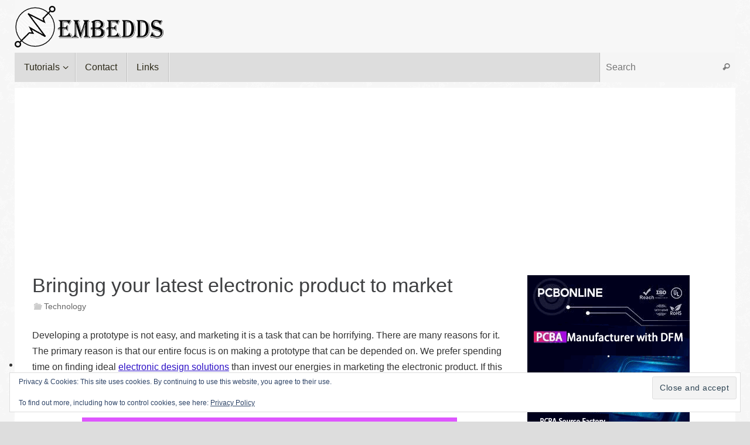

--- FILE ---
content_type: text/html; charset=UTF-8
request_url: https://embedds.com/bringing-your-latest-electronic-product-to-market/
body_size: 20352
content:
<!DOCTYPE html>
<html lang="en-US">
<head>
<meta name="viewport" content="width=device-width, user-scalable=no, initial-scale=1.0, minimum-scale=1.0, maximum-scale=1.0">
<meta http-equiv="Content-Type" content="text/html; charset=UTF-8" />
<link rel="profile" href="http://gmpg.org/xfn/11" />
<link rel="pingback" href="https://embedds.com/xmlrpc.php" />
<style type='text/css'>Default CSS Comment</style><meta name='robots' content='index, follow, max-image-preview:large, max-snippet:-1, max-video-preview:-1' />

	<!-- This site is optimized with the Yoast SEO plugin v26.6 - https://yoast.com/wordpress/plugins/seo/ -->
	<title>Bringing your latest electronic product to market - Embedds</title>
	<link rel="canonical" href="https://embedds.com/bringing-your-latest-electronic-product-to-market/" />
	<meta property="og:locale" content="en_US" />
	<meta property="og:type" content="article" />
	<meta property="og:title" content="Bringing your latest electronic product to market - Embedds" />
	<meta property="og:description" content="Developing a prototype is not easy, and marketing it is a task that can be horrifying. There are many reasons for it. The primary reason is that our entire focus is on making a prototype that can be depended on. We prefer spending time on finding ideal electronic design solutions than invest our energies in marketing the electronic product. If this has been on your mind in the past, it is time to make some modifications in your approach and look for ways in which you can market your electronic product. Here are some tips that should help you in achieving the objective. 4.    Look at the profitability: Once you are sure about the prototype, you will need to get rid of modules and upgrade to a fully custom-circuit. This will help in reducing your per-unit cost and increase your profit margins. Taking your electronic prototype overseas might even strike your mind, but when it does, ensure you have worked on the sales volume. If the sales volume isn’t high enough, you’ll be unable to justify the upfront costs. With... Continue reading" />
	<meta property="og:url" content="https://embedds.com/bringing-your-latest-electronic-product-to-market/" />
	<meta property="og:site_name" content="Embedds" />
	<meta property="article:publisher" content="https://www.facebook.com/embedds" />
	<meta property="article:published_time" content="2018-03-09T08:41:30+00:00" />
	<meta property="article:modified_time" content="2023-02-14T08:42:08+00:00" />
	<meta property="og:image" content="https://embedds.com/wp-content/uploads/2018/03/oscilloscope.png" />
	<meta property="og:image:width" content="640" />
	<meta property="og:image:height" content="454" />
	<meta property="og:image:type" content="image/png" />
	<meta name="author" content="admin" />
	<meta name="twitter:card" content="summary_large_image" />
	<meta name="twitter:creator" content="@embedds" />
	<meta name="twitter:site" content="@embedds" />
	<meta name="twitter:label1" content="Written by" />
	<meta name="twitter:data1" content="admin" />
	<meta name="twitter:label2" content="Est. reading time" />
	<meta name="twitter:data2" content="2 minutes" />
	<script type="application/ld+json" class="yoast-schema-graph">{"@context":"https://schema.org","@graph":[{"@type":"Article","@id":"https://embedds.com/bringing-your-latest-electronic-product-to-market/#article","isPartOf":{"@id":"https://embedds.com/bringing-your-latest-electronic-product-to-market/"},"author":{"name":"admin","@id":"https://embedds.com/#/schema/person/45b8748137fc2f967e83e79f169ea0df"},"headline":"Bringing your latest electronic product to market","datePublished":"2018-03-09T08:41:30+00:00","dateModified":"2023-02-14T08:42:08+00:00","mainEntityOfPage":{"@id":"https://embedds.com/bringing-your-latest-electronic-product-to-market/"},"wordCount":406,"commentCount":1,"publisher":{"@id":"https://embedds.com/#organization"},"image":{"@id":"https://embedds.com/bringing-your-latest-electronic-product-to-market/#primaryimage"},"thumbnailUrl":"https://embedds.com/wp-content/uploads/2018/03/oscilloscope.png","keywords":["electronic design"],"articleSection":["Technology"],"inLanguage":"en-US","potentialAction":[{"@type":"CommentAction","name":"Comment","target":["https://embedds.com/bringing-your-latest-electronic-product-to-market/#respond"]}]},{"@type":"WebPage","@id":"https://embedds.com/bringing-your-latest-electronic-product-to-market/","url":"https://embedds.com/bringing-your-latest-electronic-product-to-market/","name":"Bringing your latest electronic product to market - Embedds","isPartOf":{"@id":"https://embedds.com/#website"},"primaryImageOfPage":{"@id":"https://embedds.com/bringing-your-latest-electronic-product-to-market/#primaryimage"},"image":{"@id":"https://embedds.com/bringing-your-latest-electronic-product-to-market/#primaryimage"},"thumbnailUrl":"https://embedds.com/wp-content/uploads/2018/03/oscilloscope.png","datePublished":"2018-03-09T08:41:30+00:00","dateModified":"2023-02-14T08:42:08+00:00","inLanguage":"en-US","potentialAction":[{"@type":"ReadAction","target":["https://embedds.com/bringing-your-latest-electronic-product-to-market/"]}]},{"@type":"ImageObject","inLanguage":"en-US","@id":"https://embedds.com/bringing-your-latest-electronic-product-to-market/#primaryimage","url":"https://embedds.com/wp-content/uploads/2018/03/oscilloscope.png","contentUrl":"https://embedds.com/wp-content/uploads/2018/03/oscilloscope.png","width":640,"height":454},{"@type":"WebSite","@id":"https://embedds.com/#website","url":"https://embedds.com/","name":"Embedds","description":"Embedded projects from around the web","publisher":{"@id":"https://embedds.com/#organization"},"potentialAction":[{"@type":"SearchAction","target":{"@type":"EntryPoint","urlTemplate":"https://embedds.com/?s={search_term_string}"},"query-input":{"@type":"PropertyValueSpecification","valueRequired":true,"valueName":"search_term_string"}}],"inLanguage":"en-US"},{"@type":"Organization","@id":"https://embedds.com/#organization","name":"Embedds","url":"https://embedds.com/","logo":{"@type":"ImageObject","inLanguage":"en-US","@id":"https://embedds.com/#/schema/logo/image/","url":"https://i2.wp.com/embedds.com/wp-content/uploads/2019/02/logo.png?fit=254%2C71&ssl=1","contentUrl":"https://i2.wp.com/embedds.com/wp-content/uploads/2019/02/logo.png?fit=254%2C71&ssl=1","width":254,"height":71,"caption":"Embedds"},"image":{"@id":"https://embedds.com/#/schema/logo/image/"},"sameAs":["https://www.facebook.com/embedds","https://x.com/embedds"]},{"@type":"Person","@id":"https://embedds.com/#/schema/person/45b8748137fc2f967e83e79f169ea0df","name":"admin","sameAs":["https://embedds.com"],"url":"https://embedds.com/author/admin/"}]}</script>
	<!-- / Yoast SEO plugin. -->


<link rel='dns-prefetch' href='//v0.wordpress.com' />
<link rel="alternate" type="application/rss+xml" title="Embedds &raquo; Feed" href="https://embedds.com/feed/" />
<link rel="alternate" type="application/rss+xml" title="Embedds &raquo; Comments Feed" href="https://embedds.com/comments/feed/" />
<link rel="alternate" type="application/rss+xml" title="Embedds &raquo; Bringing your latest electronic product to market Comments Feed" href="https://embedds.com/bringing-your-latest-electronic-product-to-market/feed/" />
<link rel="alternate" title="oEmbed (JSON)" type="application/json+oembed" href="https://embedds.com/wp-json/oembed/1.0/embed?url=https%3A%2F%2Fembedds.com%2Fbringing-your-latest-electronic-product-to-market%2F" />
<link rel="alternate" title="oEmbed (XML)" type="text/xml+oembed" href="https://embedds.com/wp-json/oembed/1.0/embed?url=https%3A%2F%2Fembedds.com%2Fbringing-your-latest-electronic-product-to-market%2F&#038;format=xml" />
<style id='wp-img-auto-sizes-contain-inline-css' type='text/css'>
img:is([sizes=auto i],[sizes^="auto," i]){contain-intrinsic-size:3000px 1500px}
/*# sourceURL=wp-img-auto-sizes-contain-inline-css */
</style>

<link rel='stylesheet' id='colorboxstyle-css' href='https://embedds.com/wp-content/plugins/link-library/colorbox/colorbox.css?ver=6.9' type='text/css' media='all' />
<link rel='stylesheet' id='srp-layout-stylesheet-css' href='https://embedds.com/wp-content/plugins/special-recent-posts/css/layout.css?ver=6.9' type='text/css' media='all' />
<style id='wp-emoji-styles-inline-css' type='text/css'>

	img.wp-smiley, img.emoji {
		display: inline !important;
		border: none !important;
		box-shadow: none !important;
		height: 1em !important;
		width: 1em !important;
		margin: 0 0.07em !important;
		vertical-align: -0.1em !important;
		background: none !important;
		padding: 0 !important;
	}
/*# sourceURL=wp-emoji-styles-inline-css */
</style>
<link rel='stylesheet' id='wp-block-library-css' href='https://embedds.com/wp-includes/css/dist/block-library/style.min.css?ver=6.9' type='text/css' media='all' />
<style id='wp-block-image-inline-css' type='text/css'>
.wp-block-image>a,.wp-block-image>figure>a{display:inline-block}.wp-block-image img{box-sizing:border-box;height:auto;max-width:100%;vertical-align:bottom}@media not (prefers-reduced-motion){.wp-block-image img.hide{visibility:hidden}.wp-block-image img.show{animation:show-content-image .4s}}.wp-block-image[style*=border-radius] img,.wp-block-image[style*=border-radius]>a{border-radius:inherit}.wp-block-image.has-custom-border img{box-sizing:border-box}.wp-block-image.aligncenter{text-align:center}.wp-block-image.alignfull>a,.wp-block-image.alignwide>a{width:100%}.wp-block-image.alignfull img,.wp-block-image.alignwide img{height:auto;width:100%}.wp-block-image .aligncenter,.wp-block-image .alignleft,.wp-block-image .alignright,.wp-block-image.aligncenter,.wp-block-image.alignleft,.wp-block-image.alignright{display:table}.wp-block-image .aligncenter>figcaption,.wp-block-image .alignleft>figcaption,.wp-block-image .alignright>figcaption,.wp-block-image.aligncenter>figcaption,.wp-block-image.alignleft>figcaption,.wp-block-image.alignright>figcaption{caption-side:bottom;display:table-caption}.wp-block-image .alignleft{float:left;margin:.5em 1em .5em 0}.wp-block-image .alignright{float:right;margin:.5em 0 .5em 1em}.wp-block-image .aligncenter{margin-left:auto;margin-right:auto}.wp-block-image :where(figcaption){margin-bottom:1em;margin-top:.5em}.wp-block-image.is-style-circle-mask img{border-radius:9999px}@supports ((-webkit-mask-image:none) or (mask-image:none)) or (-webkit-mask-image:none){.wp-block-image.is-style-circle-mask img{border-radius:0;-webkit-mask-image:url('data:image/svg+xml;utf8,<svg viewBox="0 0 100 100" xmlns="http://www.w3.org/2000/svg"><circle cx="50" cy="50" r="50"/></svg>');mask-image:url('data:image/svg+xml;utf8,<svg viewBox="0 0 100 100" xmlns="http://www.w3.org/2000/svg"><circle cx="50" cy="50" r="50"/></svg>');mask-mode:alpha;-webkit-mask-position:center;mask-position:center;-webkit-mask-repeat:no-repeat;mask-repeat:no-repeat;-webkit-mask-size:contain;mask-size:contain}}:root :where(.wp-block-image.is-style-rounded img,.wp-block-image .is-style-rounded img){border-radius:9999px}.wp-block-image figure{margin:0}.wp-lightbox-container{display:flex;flex-direction:column;position:relative}.wp-lightbox-container img{cursor:zoom-in}.wp-lightbox-container img:hover+button{opacity:1}.wp-lightbox-container button{align-items:center;backdrop-filter:blur(16px) saturate(180%);background-color:#5a5a5a40;border:none;border-radius:4px;cursor:zoom-in;display:flex;height:20px;justify-content:center;opacity:0;padding:0;position:absolute;right:16px;text-align:center;top:16px;width:20px;z-index:100}@media not (prefers-reduced-motion){.wp-lightbox-container button{transition:opacity .2s ease}}.wp-lightbox-container button:focus-visible{outline:3px auto #5a5a5a40;outline:3px auto -webkit-focus-ring-color;outline-offset:3px}.wp-lightbox-container button:hover{cursor:pointer;opacity:1}.wp-lightbox-container button:focus{opacity:1}.wp-lightbox-container button:focus,.wp-lightbox-container button:hover,.wp-lightbox-container button:not(:hover):not(:active):not(.has-background){background-color:#5a5a5a40;border:none}.wp-lightbox-overlay{box-sizing:border-box;cursor:zoom-out;height:100vh;left:0;overflow:hidden;position:fixed;top:0;visibility:hidden;width:100%;z-index:100000}.wp-lightbox-overlay .close-button{align-items:center;cursor:pointer;display:flex;justify-content:center;min-height:40px;min-width:40px;padding:0;position:absolute;right:calc(env(safe-area-inset-right) + 16px);top:calc(env(safe-area-inset-top) + 16px);z-index:5000000}.wp-lightbox-overlay .close-button:focus,.wp-lightbox-overlay .close-button:hover,.wp-lightbox-overlay .close-button:not(:hover):not(:active):not(.has-background){background:none;border:none}.wp-lightbox-overlay .lightbox-image-container{height:var(--wp--lightbox-container-height);left:50%;overflow:hidden;position:absolute;top:50%;transform:translate(-50%,-50%);transform-origin:top left;width:var(--wp--lightbox-container-width);z-index:9999999999}.wp-lightbox-overlay .wp-block-image{align-items:center;box-sizing:border-box;display:flex;height:100%;justify-content:center;margin:0;position:relative;transform-origin:0 0;width:100%;z-index:3000000}.wp-lightbox-overlay .wp-block-image img{height:var(--wp--lightbox-image-height);min-height:var(--wp--lightbox-image-height);min-width:var(--wp--lightbox-image-width);width:var(--wp--lightbox-image-width)}.wp-lightbox-overlay .wp-block-image figcaption{display:none}.wp-lightbox-overlay button{background:none;border:none}.wp-lightbox-overlay .scrim{background-color:#fff;height:100%;opacity:.9;position:absolute;width:100%;z-index:2000000}.wp-lightbox-overlay.active{visibility:visible}@media not (prefers-reduced-motion){.wp-lightbox-overlay.active{animation:turn-on-visibility .25s both}.wp-lightbox-overlay.active img{animation:turn-on-visibility .35s both}.wp-lightbox-overlay.show-closing-animation:not(.active){animation:turn-off-visibility .35s both}.wp-lightbox-overlay.show-closing-animation:not(.active) img{animation:turn-off-visibility .25s both}.wp-lightbox-overlay.zoom.active{animation:none;opacity:1;visibility:visible}.wp-lightbox-overlay.zoom.active .lightbox-image-container{animation:lightbox-zoom-in .4s}.wp-lightbox-overlay.zoom.active .lightbox-image-container img{animation:none}.wp-lightbox-overlay.zoom.active .scrim{animation:turn-on-visibility .4s forwards}.wp-lightbox-overlay.zoom.show-closing-animation:not(.active){animation:none}.wp-lightbox-overlay.zoom.show-closing-animation:not(.active) .lightbox-image-container{animation:lightbox-zoom-out .4s}.wp-lightbox-overlay.zoom.show-closing-animation:not(.active) .lightbox-image-container img{animation:none}.wp-lightbox-overlay.zoom.show-closing-animation:not(.active) .scrim{animation:turn-off-visibility .4s forwards}}@keyframes show-content-image{0%{visibility:hidden}99%{visibility:hidden}to{visibility:visible}}@keyframes turn-on-visibility{0%{opacity:0}to{opacity:1}}@keyframes turn-off-visibility{0%{opacity:1;visibility:visible}99%{opacity:0;visibility:visible}to{opacity:0;visibility:hidden}}@keyframes lightbox-zoom-in{0%{transform:translate(calc((-100vw + var(--wp--lightbox-scrollbar-width))/2 + var(--wp--lightbox-initial-left-position)),calc(-50vh + var(--wp--lightbox-initial-top-position))) scale(var(--wp--lightbox-scale))}to{transform:translate(-50%,-50%) scale(1)}}@keyframes lightbox-zoom-out{0%{transform:translate(-50%,-50%) scale(1);visibility:visible}99%{visibility:visible}to{transform:translate(calc((-100vw + var(--wp--lightbox-scrollbar-width))/2 + var(--wp--lightbox-initial-left-position)),calc(-50vh + var(--wp--lightbox-initial-top-position))) scale(var(--wp--lightbox-scale));visibility:hidden}}
/*# sourceURL=https://embedds.com/wp-includes/blocks/image/style.min.css */
</style>
<style id='wp-block-list-inline-css' type='text/css'>
ol,ul{box-sizing:border-box}:root :where(.wp-block-list.has-background){padding:1.25em 2.375em}
/*# sourceURL=https://embedds.com/wp-includes/blocks/list/style.min.css */
</style>
<style id='global-styles-inline-css' type='text/css'>
:root{--wp--preset--aspect-ratio--square: 1;--wp--preset--aspect-ratio--4-3: 4/3;--wp--preset--aspect-ratio--3-4: 3/4;--wp--preset--aspect-ratio--3-2: 3/2;--wp--preset--aspect-ratio--2-3: 2/3;--wp--preset--aspect-ratio--16-9: 16/9;--wp--preset--aspect-ratio--9-16: 9/16;--wp--preset--color--black: #000000;--wp--preset--color--cyan-bluish-gray: #abb8c3;--wp--preset--color--white: #ffffff;--wp--preset--color--pale-pink: #f78da7;--wp--preset--color--vivid-red: #cf2e2e;--wp--preset--color--luminous-vivid-orange: #ff6900;--wp--preset--color--luminous-vivid-amber: #fcb900;--wp--preset--color--light-green-cyan: #7bdcb5;--wp--preset--color--vivid-green-cyan: #00d084;--wp--preset--color--pale-cyan-blue: #8ed1fc;--wp--preset--color--vivid-cyan-blue: #0693e3;--wp--preset--color--vivid-purple: #9b51e0;--wp--preset--gradient--vivid-cyan-blue-to-vivid-purple: linear-gradient(135deg,rgb(6,147,227) 0%,rgb(155,81,224) 100%);--wp--preset--gradient--light-green-cyan-to-vivid-green-cyan: linear-gradient(135deg,rgb(122,220,180) 0%,rgb(0,208,130) 100%);--wp--preset--gradient--luminous-vivid-amber-to-luminous-vivid-orange: linear-gradient(135deg,rgb(252,185,0) 0%,rgb(255,105,0) 100%);--wp--preset--gradient--luminous-vivid-orange-to-vivid-red: linear-gradient(135deg,rgb(255,105,0) 0%,rgb(207,46,46) 100%);--wp--preset--gradient--very-light-gray-to-cyan-bluish-gray: linear-gradient(135deg,rgb(238,238,238) 0%,rgb(169,184,195) 100%);--wp--preset--gradient--cool-to-warm-spectrum: linear-gradient(135deg,rgb(74,234,220) 0%,rgb(151,120,209) 20%,rgb(207,42,186) 40%,rgb(238,44,130) 60%,rgb(251,105,98) 80%,rgb(254,248,76) 100%);--wp--preset--gradient--blush-light-purple: linear-gradient(135deg,rgb(255,206,236) 0%,rgb(152,150,240) 100%);--wp--preset--gradient--blush-bordeaux: linear-gradient(135deg,rgb(254,205,165) 0%,rgb(254,45,45) 50%,rgb(107,0,62) 100%);--wp--preset--gradient--luminous-dusk: linear-gradient(135deg,rgb(255,203,112) 0%,rgb(199,81,192) 50%,rgb(65,88,208) 100%);--wp--preset--gradient--pale-ocean: linear-gradient(135deg,rgb(255,245,203) 0%,rgb(182,227,212) 50%,rgb(51,167,181) 100%);--wp--preset--gradient--electric-grass: linear-gradient(135deg,rgb(202,248,128) 0%,rgb(113,206,126) 100%);--wp--preset--gradient--midnight: linear-gradient(135deg,rgb(2,3,129) 0%,rgb(40,116,252) 100%);--wp--preset--font-size--small: 13px;--wp--preset--font-size--medium: 20px;--wp--preset--font-size--large: 36px;--wp--preset--font-size--x-large: 42px;--wp--preset--spacing--20: 0.44rem;--wp--preset--spacing--30: 0.67rem;--wp--preset--spacing--40: 1rem;--wp--preset--spacing--50: 1.5rem;--wp--preset--spacing--60: 2.25rem;--wp--preset--spacing--70: 3.38rem;--wp--preset--spacing--80: 5.06rem;--wp--preset--shadow--natural: 6px 6px 9px rgba(0, 0, 0, 0.2);--wp--preset--shadow--deep: 12px 12px 50px rgba(0, 0, 0, 0.4);--wp--preset--shadow--sharp: 6px 6px 0px rgba(0, 0, 0, 0.2);--wp--preset--shadow--outlined: 6px 6px 0px -3px rgb(255, 255, 255), 6px 6px rgb(0, 0, 0);--wp--preset--shadow--crisp: 6px 6px 0px rgb(0, 0, 0);}:where(.is-layout-flex){gap: 0.5em;}:where(.is-layout-grid){gap: 0.5em;}body .is-layout-flex{display: flex;}.is-layout-flex{flex-wrap: wrap;align-items: center;}.is-layout-flex > :is(*, div){margin: 0;}body .is-layout-grid{display: grid;}.is-layout-grid > :is(*, div){margin: 0;}:where(.wp-block-columns.is-layout-flex){gap: 2em;}:where(.wp-block-columns.is-layout-grid){gap: 2em;}:where(.wp-block-post-template.is-layout-flex){gap: 1.25em;}:where(.wp-block-post-template.is-layout-grid){gap: 1.25em;}.has-black-color{color: var(--wp--preset--color--black) !important;}.has-cyan-bluish-gray-color{color: var(--wp--preset--color--cyan-bluish-gray) !important;}.has-white-color{color: var(--wp--preset--color--white) !important;}.has-pale-pink-color{color: var(--wp--preset--color--pale-pink) !important;}.has-vivid-red-color{color: var(--wp--preset--color--vivid-red) !important;}.has-luminous-vivid-orange-color{color: var(--wp--preset--color--luminous-vivid-orange) !important;}.has-luminous-vivid-amber-color{color: var(--wp--preset--color--luminous-vivid-amber) !important;}.has-light-green-cyan-color{color: var(--wp--preset--color--light-green-cyan) !important;}.has-vivid-green-cyan-color{color: var(--wp--preset--color--vivid-green-cyan) !important;}.has-pale-cyan-blue-color{color: var(--wp--preset--color--pale-cyan-blue) !important;}.has-vivid-cyan-blue-color{color: var(--wp--preset--color--vivid-cyan-blue) !important;}.has-vivid-purple-color{color: var(--wp--preset--color--vivid-purple) !important;}.has-black-background-color{background-color: var(--wp--preset--color--black) !important;}.has-cyan-bluish-gray-background-color{background-color: var(--wp--preset--color--cyan-bluish-gray) !important;}.has-white-background-color{background-color: var(--wp--preset--color--white) !important;}.has-pale-pink-background-color{background-color: var(--wp--preset--color--pale-pink) !important;}.has-vivid-red-background-color{background-color: var(--wp--preset--color--vivid-red) !important;}.has-luminous-vivid-orange-background-color{background-color: var(--wp--preset--color--luminous-vivid-orange) !important;}.has-luminous-vivid-amber-background-color{background-color: var(--wp--preset--color--luminous-vivid-amber) !important;}.has-light-green-cyan-background-color{background-color: var(--wp--preset--color--light-green-cyan) !important;}.has-vivid-green-cyan-background-color{background-color: var(--wp--preset--color--vivid-green-cyan) !important;}.has-pale-cyan-blue-background-color{background-color: var(--wp--preset--color--pale-cyan-blue) !important;}.has-vivid-cyan-blue-background-color{background-color: var(--wp--preset--color--vivid-cyan-blue) !important;}.has-vivid-purple-background-color{background-color: var(--wp--preset--color--vivid-purple) !important;}.has-black-border-color{border-color: var(--wp--preset--color--black) !important;}.has-cyan-bluish-gray-border-color{border-color: var(--wp--preset--color--cyan-bluish-gray) !important;}.has-white-border-color{border-color: var(--wp--preset--color--white) !important;}.has-pale-pink-border-color{border-color: var(--wp--preset--color--pale-pink) !important;}.has-vivid-red-border-color{border-color: var(--wp--preset--color--vivid-red) !important;}.has-luminous-vivid-orange-border-color{border-color: var(--wp--preset--color--luminous-vivid-orange) !important;}.has-luminous-vivid-amber-border-color{border-color: var(--wp--preset--color--luminous-vivid-amber) !important;}.has-light-green-cyan-border-color{border-color: var(--wp--preset--color--light-green-cyan) !important;}.has-vivid-green-cyan-border-color{border-color: var(--wp--preset--color--vivid-green-cyan) !important;}.has-pale-cyan-blue-border-color{border-color: var(--wp--preset--color--pale-cyan-blue) !important;}.has-vivid-cyan-blue-border-color{border-color: var(--wp--preset--color--vivid-cyan-blue) !important;}.has-vivid-purple-border-color{border-color: var(--wp--preset--color--vivid-purple) !important;}.has-vivid-cyan-blue-to-vivid-purple-gradient-background{background: var(--wp--preset--gradient--vivid-cyan-blue-to-vivid-purple) !important;}.has-light-green-cyan-to-vivid-green-cyan-gradient-background{background: var(--wp--preset--gradient--light-green-cyan-to-vivid-green-cyan) !important;}.has-luminous-vivid-amber-to-luminous-vivid-orange-gradient-background{background: var(--wp--preset--gradient--luminous-vivid-amber-to-luminous-vivid-orange) !important;}.has-luminous-vivid-orange-to-vivid-red-gradient-background{background: var(--wp--preset--gradient--luminous-vivid-orange-to-vivid-red) !important;}.has-very-light-gray-to-cyan-bluish-gray-gradient-background{background: var(--wp--preset--gradient--very-light-gray-to-cyan-bluish-gray) !important;}.has-cool-to-warm-spectrum-gradient-background{background: var(--wp--preset--gradient--cool-to-warm-spectrum) !important;}.has-blush-light-purple-gradient-background{background: var(--wp--preset--gradient--blush-light-purple) !important;}.has-blush-bordeaux-gradient-background{background: var(--wp--preset--gradient--blush-bordeaux) !important;}.has-luminous-dusk-gradient-background{background: var(--wp--preset--gradient--luminous-dusk) !important;}.has-pale-ocean-gradient-background{background: var(--wp--preset--gradient--pale-ocean) !important;}.has-electric-grass-gradient-background{background: var(--wp--preset--gradient--electric-grass) !important;}.has-midnight-gradient-background{background: var(--wp--preset--gradient--midnight) !important;}.has-small-font-size{font-size: var(--wp--preset--font-size--small) !important;}.has-medium-font-size{font-size: var(--wp--preset--font-size--medium) !important;}.has-large-font-size{font-size: var(--wp--preset--font-size--large) !important;}.has-x-large-font-size{font-size: var(--wp--preset--font-size--x-large) !important;}
/*# sourceURL=global-styles-inline-css */
</style>

<style id='classic-theme-styles-inline-css' type='text/css'>
/*! This file is auto-generated */
.wp-block-button__link{color:#fff;background-color:#32373c;border-radius:9999px;box-shadow:none;text-decoration:none;padding:calc(.667em + 2px) calc(1.333em + 2px);font-size:1.125em}.wp-block-file__button{background:#32373c;color:#fff;text-decoration:none}
/*# sourceURL=/wp-includes/css/classic-themes.min.css */
</style>
<link rel='stylesheet' id='cool-tag-cloud-css' href='https://embedds.com/wp-content/plugins/cool-tag-cloud/inc/cool-tag-cloud.css?ver=2.25' type='text/css' media='all' />
<link rel='stylesheet' id='thumbs_rating_styles-css' href='https://embedds.com/wp-content/plugins/link-library/upvote-downvote/css/style.css?ver=1.0.0' type='text/css' media='all' />
<link rel='stylesheet' id='tempera-fonts-css' href='https://embedds.com/wp-content/themes/tempera/fonts/fontfaces.css?ver=1.8.3' type='text/css' media='all' />
<link rel='stylesheet' id='tempera-style-css' href='https://embedds.com/wp-content/themes/tempera-child/style.css?ver=1.8.3' type='text/css' media='all' />
<style id='tempera-style-inline-css' type='text/css'>
#header, #main, #topbar-inner { max-width: 1230px; } #container.one-column { } #container.two-columns-right #secondary { width:330px; float:right; } #container.two-columns-right #content { width:calc(100% - 360px); float:left; } #container.two-columns-left #primary { width:330px; float:left; } #container.two-columns-left #content { width:calc(100% - 360px); float:right; } #container.three-columns-right .sidey { width:165px; float:left; } #container.three-columns-right #primary { margin-left:15px; margin-right:15px; } #container.three-columns-right #content { width: calc(100% - 360px); float:left;} #container.three-columns-left .sidey { width:165px; float:left; } #container.three-columns-left #secondary {margin-left:15px; margin-right:15px; } #container.three-columns-left #content { width: calc(100% - 360px); float:right; } #container.three-columns-sided .sidey { width:165px; float:left; } #container.three-columns-sided #secondary { float:right; } #container.three-columns-sided #content { width: calc(100% - 390px); float:right; margin: 0 195px 0 -1230px; } body { font-family: "Segoe UI", Arial, sans-serif; } #content h1.entry-title a, #content h2.entry-title a, #content h1.entry-title , #content h2.entry-title { font-family: inherit; } .widget-title, .widget-title a { font-family: inherit; } .entry-content h1, .entry-content h2, .entry-content h3, .entry-content h4, .entry-content h5, .entry-content h6, #comments #reply-title, .nivo-caption h2, #front-text1 h2, #front-text2 h2, .column-header-image, .column-header-noimage { font-family: inherit; } #site-title span a { font-family: inherit; } #access ul li a, #access ul li a span { font-family: inherit; } body { color: #333; background-color: #DDDDDD } a { color: #2c0fc6; } a:hover,.entry-meta span a:hover, .comments-link a:hover { color: #A19B88; } #header { background-color: #F7F7F7; } #site-title span a { color:#A19B88; } #site-description { color:#444444; background-color: rgba(247,247,247,0.3); padding-left: 6px; } .socials a { background-color: #7f7860; } .socials .socials-hover { background-color: #A19B88; } /* Main menu top level */ #access a, #nav-toggle span, li.menu-main-search .searchform input[type="search"] { color: #2C2918; } li.menu-main-search .searchform input[type="search"] { background-color: #f5f5f5; border-left-color: #bfbfbf; } #access, #nav-toggle {background-color: #DDDDDD; } #access > .menu > ul > li > a > span { border-color: #bfbfbf; -webkit-box-shadow: 1px 0 0 #f5f5f5; box-shadow: 1px 0 0 #f5f5f5; } /*.rtl #access > .menu > ul > li > a > span { -webkit-box-shadow: -1px 0 0 #f5f5f5; box-shadow: -1px 0 0 #f5f5f5; } */ #access a:hover {background-color: #eaeaea; } #access ul li.current_page_item > a, #access ul li.current-menu-item > a, #access ul li.current_page_ancestor > a, #access ul li.current-menu-ancestor > a { background-color: #eaeaea; } /* Main menu Submenus */ #access > .menu > ul > li > ul:before {border-bottom-color:#DDDDDD;} #access ul ul ul li:first-child:before { border-right-color:#DDDDDD;} #access ul ul li { background-color:#DDDDDD; border-top-color:#ebebeb; border-bottom-color:#d2d2d2} #access ul ul li a{color:#2C2918} #access ul ul li a:hover{background:#ebebeb} #access ul ul li.current_page_item > a, #access ul ul li.current-menu-item > a, #access ul ul li.current_page_ancestor > a, #access ul ul li.current-menu-ancestor > a { background-color:#ebebeb; } #topbar { background-color: #DDDDDD;border-bottom-color:#ffffff; box-shadow:3px 0 3px #b5b5b5; } .topmenu ul li a, .topmenu .searchsubmit { color: #AAA; } .topmenu ul li a:hover, .topmenu .searchform input[type="search"] { color: #CCC; border-bottom-color: rgba( 161,155,136, 0.5); } #main { background-color: #FFFFFF; } #author-info, #entry-author-info, #content .page-title { border-color: #A19B88; background: #efeeea; } #entry-author-info #author-avatar, #author-info #author-avatar { border-color: #EEEEEE; } .sidey .widget-container { color: #2C2918; background-color: #FFFFFF; } .sidey .widget-title { color: #2C2918; background-color: #DDDDDD;border-color:#b5b5b5;} .sidey .widget-container a {color:#2c0fc6;} .sidey .widget-container a:hover {} .entry-content h1, .entry-content h2, .entry-content h3, .entry-content h4, .entry-content h5, .entry-content h6 { color: #3E3F41; } .sticky .entry-header {border-color:#A19B88 } .entry-title, .entry-title a { color: #3E3F41; } .entry-title a:hover { color: #000000; } #content span.entry-format { color: #2C2918; background-color: #DDDDDD; } #footer { color: #54565b; ; } #footer2 { color: #54565b; background-color: #DDDDDD; } #footer a { ; } #footer a:hover { ; } #footer2 a, .footermenu ul li:after { ; } #footer2 a:hover { ; } #footer .widget-container { color: #2C2918; background-color: #F7f7f7; } #footer .widget-title { color: #2C2918; background-color: #A19B88;border-color:#797360 } a.continue-reading-link, #cryout_ajax_more_trigger { color:#2C2918; background:#DDDDDD; border-bottom-color:#A19B88; } a.continue-reading-link:hover { border-bottom-color:#2C2918; } a.continue-reading-link i.crycon-right-dir {color:#A19B88} a.continue-reading-link:hover i.crycon-right-dir {color:#2C2918} .page-link a, .page-link > span > em {border-color:#CCCCCC} .columnmore a {background:#A19B88;color:#efeeea} .columnmore a:hover {background:#2C2918;} .button, #respond .form-submit input#submit, input[type="submit"], input[type="reset"] { background-color: #A19B88; } .button:hover, #respond .form-submit input#submit:hover { background-color: #2C2918; } .entry-content tr th, .entry-content thead th { color: #3E3F41; } .entry-content table, .entry-content fieldset, .entry-content tr td, .entry-content tr th, .entry-content thead th { border-color: #CCCCCC; } .entry-content tr.even td { background-color: #efeeea !important; } hr { border-color: #CCCCCC; } input[type="text"], input[type="password"], input[type="email"], textarea, select, input[type="color"],input[type="date"],input[type="datetime"],input[type="datetime-local"],input[type="month"],input[type="number"],input[type="range"], input[type="search"],input[type="tel"],input[type="time"],input[type="url"],input[type="week"] { background-color: #efeeea; border-color: #CCCCCC #EEEEEE #EEEEEE #CCCCCC; color: #333; } input[type="submit"], input[type="reset"] { color: #FFFFFF; background-color: #A19B88; } input[type="text"]:hover, input[type="password"]:hover, input[type="email"]:hover, textarea:hover, input[type="color"]:hover, input[type="date"]:hover, input[type="datetime"]:hover, input[type="datetime-local"]:hover, input[type="month"]:hover, input[type="number"]:hover, input[type="range"]:hover, input[type="search"]:hover, input[type="tel"]:hover, input[type="time"]:hover, input[type="url"]:hover, input[type="week"]:hover { background-color: rgba(239,238,234,0.4); } .entry-content pre { border-color: #CCCCCC; border-bottom-color:#A19B88;} .entry-content code { background-color:#efeeea;} .entry-content blockquote { border-color: #EEEEEE; } abbr, acronym { border-color: #333; } .comment-meta a { color: #333; } #respond .form-allowed-tags { color: #999999; } .entry-meta .crycon-metas:before {color:#CCCCCC;} .entry-meta span a, .comments-link a, .entry-meta {color:#666666;} .entry-meta span a:hover, .comments-link a:hover {} .nav-next a:hover {} .nav-previous a:hover { } .pagination { border-color:#e5e4e0;} .pagination span, .pagination a { background:#efeeea; border-left-color:#d5d4d0; border-right-color:#fffefa; } .pagination a:hover { background: #f7f6f2; } #searchform input[type="text"] {color:#999999;} .caption-accented .wp-caption { background-color:rgba(161,155,136,0.8); color:#FFFFFF} .tempera-image-one .entry-content img[class*='align'], .tempera-image-one .entry-summary img[class*='align'], .tempera-image-two .entry-content img[class*='align'], .tempera-image-two .entry-summary img[class*='align'], .tempera-image-one .entry-content [class*='wp-block'][class*='align'] img, .tempera-image-one .entry-summary [class*='wp-block'][class*='align'] img, .tempera-image-two .entry-content [class*='wp-block'][class*='align'] img, .tempera-image-two .entry-summary [class*='wp-block'][class*='align'] img { border-color:#A19B88;} html { font-size:16px; line-height:1.7; } .entry-content, .entry-summary, #frontpage blockquote { text-align:inherit; } .entry-content, .entry-summary, .widget-area { ; } #content h1.entry-title, #content h2.entry-title { font-size:34px ;} .widget-title, .widget-title a { font-size:18px ;} h1 { font-size: 2.526em; } h2 { font-size: 2.202em; } h3 { font-size: 1.878em; } h4 { font-size: 1.554em; } h5 { font-size: 1.23em; } h6 { font-size: 0.906em; } #site-title { font-size:38px ;} #access ul li a, li.menu-main-search .searchform input[type="search"] { font-size:16px ;} .nocomments, .nocomments2 {display:none;} .comments-link span { display:none;} #header-container > div { margin:10px 0 0 0px;} .entry-content p, .entry-content ul, .entry-content ol, .entry-content dd, .entry-content pre, .entry-content hr, .entry-summary p, .commentlist p { margin-bottom: 1.2em; } #toTop {background:#FFFFFF;margin-left:1380px;} #toTop:hover .crycon-back2top:before {color:#2C2918;} @media (max-width: 1275px) { #footer2 #toTop { position: relative; margin-left: auto !important; margin-right: auto !important; bottom: 0; display: block; width: 45px; border-radius: 4px 4px 0 0; opacity: 1; } } #main {margin-top:0px; } #forbottom {margin-left: 30px; margin-right: 30px;} #header-widget-area { width: 60%; } #branding { height:90px; } 
/* Tempera Custom CSS */
/*# sourceURL=tempera-style-inline-css */
</style>
<link rel='stylesheet' id='tempera-mobile-css' href='https://embedds.com/wp-content/themes/tempera/styles/style-mobile.css?ver=1.8.3' type='text/css' media='all' />
<link rel='stylesheet' id='wp-block-paragraph-css' href='https://embedds.com/wp-includes/blocks/paragraph/style.min.css?ver=6.9' type='text/css' media='all' />
<script type="text/javascript" src="https://embedds.com/wp-includes/js/jquery/jquery.min.js?ver=3.7.1" id="jquery-core-js"></script>
<script type="text/javascript" src="https://embedds.com/wp-includes/js/jquery/jquery-migrate.min.js?ver=3.4.1" id="jquery-migrate-js"></script>
<script type="text/javascript" src="https://embedds.com/wp-content/plugins/link-library/colorbox/jquery.colorbox-min.js?ver=1.3.9" id="colorbox-js"></script>
<script type="text/javascript" id="thumbs_rating_scripts-js-extra">
/* <![CDATA[ */
var thumbs_rating_ajax = {"ajax_url":"https://embedds.com/wp-admin/admin-ajax.php","nonce":"6e68642ce7"};
//# sourceURL=thumbs_rating_scripts-js-extra
/* ]]> */
</script>
<script type="text/javascript" src="https://embedds.com/wp-content/plugins/link-library/upvote-downvote/js/general.js?ver=4.0.1" id="thumbs_rating_scripts-js"></script>
<link rel="https://api.w.org/" href="https://embedds.com/wp-json/" /><link rel="alternate" title="JSON" type="application/json" href="https://embedds.com/wp-json/wp/v2/posts/12222" /><link rel="EditURI" type="application/rsd+xml" title="RSD" href="https://embedds.com/xmlrpc.php?rsd" />
<meta name="generator" content="WordPress 6.9" />
<link rel='shortlink' href='https://embedds.com/?p=12222' />
<link rel="author" href="https://embedds.com"><style type="text/css" id="custom-background-css">
body.custom-background { background-image: url("https://embedds.com/wp-content/uploads/2023/02/white_wall_hash.png"); background-position: left top; background-size: auto; background-repeat: repeat; background-attachment: scroll; }
</style>
	<style type="text/css">.blue-message {
    background-color: #3399ff;
    color: #ffffff;
    text-shadow: none;
    font-size: 16px;
    line-height: 24px;
    padding: 10px;
    padding-top: 10px;
    padding-right: 10px;
    padding-bottom: 10px;
    padding-left: 10px;
}.green-message {
    background-color: #8cc14c;
    color: #ffffff;
    text-shadow: none;
    font-size: 16px;
    line-height: 24px;
    padding: 10px;
    padding-top: 10px;
    padding-right: 10px;
    padding-bottom: 10px;
    padding-left: 10px;
}.orange-message {
    background-color: #faa732;
    color: #ffffff;
    text-shadow: none;
    font-size: 16px;
    line-height: 24px;
    padding: 10px;
    padding-top: 10px;
    padding-right: 10px;
    padding-bottom: 10px;
    padding-left: 10px;
}.red-message {
    background-color: #da4d31;
    color: #ffffff;
    text-shadow: none;
    font-size: 16px;
    line-height: 24px;
    padding: 10px;
    padding-top: 10px;
    padding-right: 10px;
    padding-bottom: 10px;
    padding-left: 10px;
}.grey-message {
    background-color: #53555c;
    color: #ffffff;
    text-shadow: none;
    font-size: 16px;
    line-height: 24px;
    padding: 10px;
    padding-top: 10px;
    padding-right: 10px;
    padding-bottom: 10px;
    padding-left: 10px;
}.left-block {
    background: radial-gradient(ellipse at center center, #ffffff 0%, #f2f2f2 100%);
    color: #8b8e97;
    padding: 10px;
    padding-top: 10px;
    padding-right: 10px;
    padding-bottom: 10px;
    padding-left: 10px;
    margin: 10px;
    margin-top: 10px;
    margin-right: 10px;
    margin-bottom: 10px;
    margin-left: 10px;
    float: left;
}.right-block {
    background: radial-gradient(ellipse at center center, #ffffff 0%, #f2f2f2 100%);
    color: #8b8e97;
    padding: 10px;
    padding-top: 10px;
    padding-right: 10px;
    padding-bottom: 10px;
    padding-left: 10px;
    margin: 10px;
    margin-top: 10px;
    margin-right: 10px;
    margin-bottom: 10px;
    margin-left: 10px;
    float: right;
}.blockquotes {
    background-color: none;
    border-left: 5px solid #f1f1f1;
    color: #8B8E97;
    font-size: 16px;
    font-style: italic;
    line-height: 22px;
    padding-left: 15px;
    padding: 10px;
    padding-top: 10px;
    padding-right: 10px;
    padding-bottom: 10px;
    width: 60%;
    float: left;
}</style><link rel="icon" href="https://embedds.com/wp-content/uploads/2013/12/embico.png" sizes="32x32" />
<link rel="icon" href="https://embedds.com/wp-content/uploads/2013/12/embico.png" sizes="192x192" />
<link rel="apple-touch-icon" href="https://embedds.com/wp-content/uploads/2013/12/embico.png" />
<meta name="msapplication-TileImage" content="https://embedds.com/wp-content/uploads/2013/12/embico.png" />
	<!--[if lt IE 9]>
	<script>
	document.createElement('header');
	document.createElement('nav');
	document.createElement('section');
	document.createElement('article');
	document.createElement('aside');
	document.createElement('footer');
	</script>
	<![endif]-->
			<style type="text/css" id="wp-custom-css">
			.wp-block-image figcaption {
  text-align: center;
}		</style>
			
<!--Engineering360 Ad Network Header Tag-->
<script type="text/javascript">
 var googletag = googletag || {};
 googletag.cmd = googletag.cmd || [];
 (function() {
   var gads = document.createElement("script");
   gads.async = true;
   gads.type = "text/javascript";
   var useSSL = "https:" == document.location.protocol;
   gads.src = (useSSL ? "https:" : "http:") + "//www.googletagservices.com/tag/js/gpt.js";
   var node =document.getElementsByTagName("script")[0];
   node.parentNode.insertBefore(gads, node);
  })();
</script>

<!--adsense page ad-->
<script async src="//pagead2.googlesyndication.com/pagead/js/adsbygoogle.js"></script>
<script>
  (adsbygoogle = window.adsbygoogle || []).push({
    google_ad_client: "ca-pub-3358654082910421",
    enable_page_level_ads: true
  });
</script>	


<!-- Google tag (gtag.js) -->
<script async src="https://www.googletagmanager.com/gtag/js?id=G-HK4N4GNSEE"></script>
<script>
  window.dataLayer = window.dataLayer || [];
  function gtag(){dataLayer.push(arguments);}
  gtag('js', new Date());

  gtag('config', 'G-HK4N4GNSEE');
</script>		
	
<link rel='stylesheet' id='eu-cookie-law-style-css' href='https://embedds.com/wp-content/plugins/jetpack/modules/widgets/eu-cookie-law/style.css?ver=15.3.1' type='text/css' media='all' />
</head>
<body class="wp-singular post-template-default single single-post postid-12222 single-format-standard custom-background wp-theme-tempera wp-child-theme-tempera-child tempera-image-three caption-simple tempera-comment-placeholders tempera-menu-left tempera-topbarhide tempera-topbarfull">

	<a class="skip-link screen-reader-text" href="#main" title="Skip to content"> Skip to content </a>
	
<div id="wrapper" class="hfeed">
<div id="topbar" ><div id="topbar-inner">  </div></div>

<div id="header-full">
	<header id="header">
		<div id="masthead">
			<div id="branding" role="banner" >
					<div id="header-container">
	<div><a id="logo" href="https://embedds.com/" data-wpel-link="internal"><img title="Embedds" alt="Embedds" src="https://embedds.com/wp-content/uploads/2019/02/logo.png" /></a></div></div>						<div id="header-widget-area">
			<ul class="yoyo">
				<li id="block-3" class="widget-container widget_block"><!--Engineering360 728x90 Ad Tag-->
<div id='leaderboard1'>
  <script type='text/javascript'>
    googletag.cmd.push(function() {
      googletag.pubads().display('/4250/ScienceProg/embedds', [728, 90], 'leaderboard1');
    });
  </script>
</div></li>			</ul>
		</div>
					<div style="clear:both;"></div>
			</div><!-- #branding -->
			<button id="nav-toggle"><span>&nbsp;</span></button>
			<nav id="access" class="jssafe" role="navigation">
					<div class="skip-link screen-reader-text"><a href="#content" title="Skip to content">
		Skip to content	</a></div>
	<div class="menu"><ul id="prime_nav" class="menu"><li id="menu-item-12752" class="menu-item menu-item-type-post_type menu-item-object-page menu-item-has-children menu-item-12752"><a href="https://embedds.com/all-tutorials/" data-wpel-link="internal"><span>Tutorials</span></a>
<ul class="sub-menu">
	<li id="menu-item-6527" class="menu-item menu-item-type-post_type menu-item-object-page menu-item-6527"><a href="https://embedds.com/avr-tutorials/" data-wpel-link="internal"><span>AVR Tutorials</span></a></li>
	<li id="menu-item-6526" class="menu-item menu-item-type-post_type menu-item-object-page menu-item-6526"><a href="https://embedds.com/arm-cortex-tutorials/" data-wpel-link="internal"><span>ARM Cortex Tutorials</span></a></li>
	<li id="menu-item-8926" class="menu-item menu-item-type-post_type menu-item-object-page menu-item-8926"><a href="https://embedds.com/msp430-tutorials/" data-wpel-link="internal"><span>MSP430 Tutorials</span></a></li>
</ul>
</li>
<li id="menu-item-6528" class="menu-item menu-item-type-post_type menu-item-object-page menu-item-6528"><a href="https://embedds.com/contact/" data-wpel-link="internal"><span>Contact</span></a></li>
<li id="menu-item-11703" class="menu-item menu-item-type-post_type menu-item-object-page menu-item-11703"><a href="https://embedds.com/links/" data-wpel-link="internal"><span>Links</span></a></li>
<li class='menu-main-search'> 
<form role="search" method="get" class="searchform" action="https://embedds.com/">
	<label>
		<span class="screen-reader-text">Search for:</span>
		<input type="search" class="s" placeholder="Search" value="" name="s" />
	</label>
	<button type="submit" class="searchsubmit"><span class="screen-reader-text">Search</span><i class="crycon-search"></i></button>
</form>
 </li></ul></div>			</nav><!-- #access -->
		</div><!-- #masthead -->
	</header><!-- #header -->
</div><!-- #header-full -->

<div style="clear:both;height:0;"> </div>

<div id="main" class="main">
			<div  id="forbottom" >
		
		<div style="clear:both;"> </div>

		
		<section id="container" class="two-columns-right">
			<div id="content" role="main">
			

				<div id="post-12222" class="post-12222 post type-post status-publish format-standard has-post-thumbnail hentry category-technology tag-electronic-design">
					<h1 class="entry-title">Bringing your latest electronic product to market</h1>
										<div class="entry-meta">
						<span class="bl_categ"><i class="crycon-folder-open crycon-metas" title="Categories"></i><a href="https://embedds.com/category/technology/" rel="tag" data-wpel-link="internal">Technology</a></span> 					</div><!-- .entry-meta -->

					<div class="entry-content">
						
<p>Developing a prototype is not easy, and marketing it is a task that can be horrifying. There are many reasons for it. The primary reason is that our entire focus is on making a prototype that can be depended on. We prefer spending time on finding ideal <a href="https://www.betasolutions.co.nz/" target="_blank" rel="noreferrer noopener" data-wpel-link="external">electronic design solutions</a> than invest our energies in marketing the electronic product. If this has been on your mind in the past, it is time to make some modifications in your approach and look for ways in which you can market your electronic product.</p>


<div class="wp-block-image">
<figure class="aligncenter"><img fetchpriority="high" decoding="async" width="640" height="454" src="https://embedds.com/wp-content/uploads/2018/03/oscilloscope.png" alt="" class="wp-image-12223" srcset="https://embedds.com/wp-content/uploads/2018/03/oscilloscope.png 640w, https://embedds.com/wp-content/uploads/2018/03/oscilloscope-423x300.png 423w, https://embedds.com/wp-content/uploads/2018/03/oscilloscope-211x150.png 211w, https://embedds.com/wp-content/uploads/2018/03/oscilloscope-150x106.png 150w" sizes="(max-width: 640px) 100vw, 640px" /></figure>
</div>


<p>Here are some tips that should help you in achieving the objective.</p>



<span id="more-12222"></span>



<ol class="wp-block-list">
<li>Cut down the cost: To keep the cost on the lower side, you need to use <a href="https://whatis.techtarget.com/definition/module" target="_blank" rel="noreferrer noopener" data-wpel-link="external">electronic modules</a> or a development kit. Electronic modules are designed to perform specific sub-function. The other option we have here is a development kit that helps in creating an electronic prototype without manufacturing custom-printed circuit boards. In this case, you can opt for an electronic development kit like Arduino, which is quite popular.</li>



<li>Work on a prototype that has the potential to be sold: While developing an electronic product, you need to be sure that the prototype you’re working on can be sold. For this, you should work on producing small numbers of products that can be used for market testing and get feedback. Real-market feedback is valuable, and it will give you an insight into what your customers need.</li>



<li>Hybrid prototype: If you are offering a prototype that has advanced features like WiFi, video, GPS, etc., your prototype will be a combination of electronic modules and custom-designed electronics. Modules can be used in implementing some of the advanced functions for the product.</li>
</ol>



<p>4.    Look at the profitability: Once you are sure about the prototype, you will need to get rid of modules and upgrade to a fully custom-circuit. This will help in reducing your per-unit cost and increase your profit margins. Taking your electronic prototype overseas might even strike your mind, but when it does, ensure you have worked on the sales volume. If the sales volume isn’t high enough, you’ll be unable to justify the upfront costs. With an additional cost, you might burden your shoulders if you are not taking steps to minimize risk. So, be smart and take necessary steps to increase your chance of success and, at the same time, reduce your risk.</p>
											</div><!-- .entry-content -->


					<footer class="entry-meta">
						<span class="footer-tags"><i class="crycon-tag crycon-metas" title="Tagged"></i>&nbsp; <a href="https://embedds.com/tag/electronic-design/" rel="tag" data-wpel-link="internal">electronic design</a>.</span>											</footer><!-- .entry-meta -->
				</div><!-- #post-## -->

				<div id="nav-below" class="navigation">
					<div class="nav-previous"><a href="https://embedds.com/live-baccarat-sites-for-real-money-online-gambling/" rel="prev" data-wpel-link="internal"><i class="meta-nav-prev"></i> Live Baccarat Sites for Real Money Online Gambling</a></div>
					<div class="nav-next"><a href="https://embedds.com/twilio-vs-nexmo/" rel="next" data-wpel-link="internal">Twilio vs Nexmo <i class="meta-nav-next"></i></a></div>
				</div><!-- #nav-below -->

				 <div id="comments" class=""> 			<h3 id="comments-title"><i class="crycon-replies" ></i>
				One Comment:			</h3>
	<ol class="commentlist">
			<li class="comment even thread-even depth-1" id="li-comment-110396">
		<div id="comment-110396">
		<div class="comment-author vcard">
			<div class='avatar-container' ></div>			<div class="comment-details">
				<cite class="fn"><a href="https://www.optimatech.net" class="url" rel="ugc external nofollow" data-wpel-link="external" target="_blank">Optimatech</a></cite> 				<div class="comment-meta commentmetadata">
					<a href="https://embedds.com/bringing-your-latest-electronic-product-to-market/#comment-110396" data-wpel-link="internal">
					April 13, 2018 at 3:02 pm</a>				</div><!-- .comment-meta .commentmetadata -->
			</div> <!-- .comment-details -->
		</div><!-- .comment-author .vcard -->

		<div class="comment-body">
					
			<p>Prototype- Is fully functional, but not fault-proof. Used for performance evaluation and further improvement of a product.</p>
			<div class="reply">
							</div><!-- .reply -->
		</div>

	</div><!-- #comment-##  -->

	</li><!-- #comment-## -->
	</ol>
	 
	<p class="nocomments">Comments are closed</p> </div><!-- #comments -->

<div class='code-block code-block-11' style='margin: 8px 0; clear: both;'>
<script async src="//pagead2.googlesyndication.com/pagead/js/adsbygoogle.js"></script>
<!-- embedds_matched -->
<ins class="adsbygoogle"
     style="display:block"
     data-ad-client="ca-pub-3358654082910421"
     data-ad-slot="6274706196"
     data-ad-format="autorelaxed"></ins>
<script>
(adsbygoogle = window.adsbygoogle || []).push({});
</script>
</div>

						</div><!-- #content -->
			<div id="secondary" class="widget-area sidey" role="complementary">
		
			<ul class="xoxo">
								<li id="block-2" class="widget-container widget_block"><p><a href="https://www.pcbonline.com/PCB-Assembly/" target="_blank" data-wpel-link="external"><img decoding="async" src="/wp-content/uploads/2024/07/embedds.com1_.png" title="pcb-assembly" alt="pcb-assembly"></a>
</p>

<p><!--Engineering360 300x250 Ad Tag--><br>
	<script type="text/javascript"><br />
  	googletag.cmd.push(function() {<br />
	googletag.pubads().display('/4250/ScienceProg/embedds', [300, 250], 'tile1');<br />
		});<br />
		googletag.pubads().collapseEmptyDivs();<br />
  </script></p></li><li id="cool_tag_cloud-2" class="widget-container widget_cool_tag_cloud"><h3 class="widget-title">Categories</h3><div class="cool-tag-cloud"><div class="animation"><div class="ctcblue"><div class="ctcleft"><div class="arial" style="text-transform:none!important;"><a href="https://embedds.com/category/business/" class="tag-cloud-link tag-link-5376 tag-link-position-1" style="font-size: 14px;" aria-label="Business (239 items)" data-wpel-link="internal">Business</a><a href="https://embedds.com/category/technology/" class="tag-cloud-link tag-link-5354 ctc-active tag-link-position-2" style="font-size: 13.166666666667px;" aria-label="Technology (105 items)" data-wpel-link="internal">Technology</a><a href="https://embedds.com/category/internet/" class="tag-cloud-link tag-link-5375 tag-link-position-3" style="font-size: 13.02380952381px;" aria-label="Internet (93 items)" data-wpel-link="internal">Internet</a><a href="https://embedds.com/category/misc/" class="tag-cloud-link tag-link-2844 tag-link-position-4" style="font-size: 12.833333333333px;" aria-label="Misc (77 items)" data-wpel-link="internal">Misc</a><a href="https://embedds.com/category/education/" class="tag-cloud-link tag-link-5374 tag-link-position-5" style="font-size: 12.785714285714px;" aria-label="Education (73 items)" data-wpel-link="internal">Education</a><a href="https://embedds.com/category/software/" class="tag-cloud-link tag-link-5370 tag-link-position-6" style="font-size: 12.761904761905px;" aria-label="Software (72 items)" data-wpel-link="internal">Software</a><a href="https://embedds.com/category/pcb/" class="tag-cloud-link tag-link-5379 tag-link-position-7" style="font-size: 12.690476190476px;" aria-label="PCB (67 items)" data-wpel-link="internal">PCB</a><a href="https://embedds.com/category/guide/" class="tag-cloud-link tag-link-5389 tag-link-position-8" style="font-size: 12.690476190476px;" aria-label="Guide (66 items)" data-wpel-link="internal">Guide</a><a href="https://embedds.com/category/games/" class="tag-cloud-link tag-link-5382 tag-link-position-9" style="font-size: 12.452380952381px;" aria-label="Games (53 items)" data-wpel-link="internal">Games</a><a href="https://embedds.com/category/gambling/" class="tag-cloud-link tag-link-5390 tag-link-position-10" style="font-size: 12.190476190476px;" aria-label="Gambling (41 items)" data-wpel-link="internal">Gambling</a><a href="https://embedds.com/category/health/" class="tag-cloud-link tag-link-5383 tag-link-position-11" style="font-size: 12.142857142857px;" aria-label="Health (39 items)" data-wpel-link="internal">Health</a><a href="https://embedds.com/category/avr-tutorial/" class="tag-cloud-link tag-link-3004 tag-link-position-12" style="font-size: 12.142857142857px;" aria-label="AVR Tutorial (39 items)" data-wpel-link="internal">AVR Tutorial</a><a href="https://embedds.com/category/lifestyle/" class="tag-cloud-link tag-link-5386 tag-link-position-13" style="font-size: 12.047619047619px;" aria-label="Lifestyle (35 items)" data-wpel-link="internal">Lifestyle</a><a href="https://embedds.com/category/finances/" class="tag-cloud-link tag-link-5387 tag-link-position-14" style="font-size: 11.690476190476px;" aria-label="Finances (25 items)" data-wpel-link="internal">Finances</a><a href="https://embedds.com/category/microcontroller-projects/" class="tag-cloud-link tag-link-3 tag-link-position-15" style="font-size: 11.52380952381px;" aria-label="Microcontroller Projects (21 items)" data-wpel-link="internal">Microcontroller Projects</a><a href="https://embedds.com/category/arm-cortex-tutorial/" class="tag-cloud-link tag-link-3836 tag-link-position-16" style="font-size: 11.142857142857px;" aria-label="ARM Cortex Tutorial (14 items)" data-wpel-link="internal">ARM Cortex Tutorial</a><a href="https://embedds.com/category/hardware/" class="tag-cloud-link tag-link-5393 tag-link-position-17" style="font-size: 10.714285714286px;" aria-label="Hardware (9 items)" data-wpel-link="internal">Hardware</a><a href="https://embedds.com/category/marketing/" class="tag-cloud-link tag-link-5388 tag-link-position-18" style="font-size: 10.595238095238px;" aria-label="Marketing (8 items)" data-wpel-link="internal">Marketing</a><a href="https://embedds.com/category/handy-circuits/" class="tag-cloud-link tag-link-4780 tag-link-position-19" style="font-size: 10.47619047619px;" aria-label="Handy Circuits (7 items)" data-wpel-link="internal">Handy Circuits</a><a href="https://embedds.com/category/msp430-tutorial/" class="tag-cloud-link tag-link-5023 tag-link-position-20" style="font-size: 10.357142857143px;" aria-label="MSP430 Tutorial (6 items)" data-wpel-link="internal">MSP430 Tutorial</a><a href="https://embedds.com/category/raspberry-pi/" class="tag-cloud-link tag-link-5249 tag-link-position-21" style="font-size: 10.357142857143px;" aria-label="Raspberry Pi (6 items)" data-wpel-link="internal">Raspberry Pi</a><a href="https://embedds.com/category/arduino/" class="tag-cloud-link tag-link-81 tag-link-position-22" style="font-size: 10.190476190476px;" aria-label="Arduino (5 items)" data-wpel-link="internal">Arduino</a><a href="https://embedds.com/category/security/" class="tag-cloud-link tag-link-5394 tag-link-position-23" style="font-size: 10px;" aria-label="Security (4 items)" data-wpel-link="internal">Security</a></div></div></div></div></div></li>			</ul>

			
		</div>
		</section><!-- #container -->

	<div style="clear:both;"></div>
	</div> <!-- #forbottom -->


	<footer id="footer" role="contentinfo">
		<div id="colophon">
		
			

			<div id="footer-widget-area"  role="complementary"  class="footerone" >




				<div id="fourth" class="widget-area">
					<ul class="xoxo">
						<li id="eu_cookie_law_widget-2" class="widget-container widget_eu_cookie_law_widget">
<div
	class="hide-on-button"
	data-hide-timeout="30"
	data-consent-expiration="180"
	id="eu-cookie-law"
>
	<form method="post" id="jetpack-eu-cookie-law-form">
		<input type="submit" value="Close and accept" class="accept" />
	</form>

	Privacy &amp; Cookies: This site uses cookies. By continuing to use this website, you agree to their use.<br />
<br />
To find out more, including how to control cookies, see here:
		<a href="https://embedds.com/privacy-policy/" rel="" data-wpel-link="internal">
		Privacy Policy	</a>
</div>
</li>					</ul>
				</div><!-- #fourth .widget-area -->
			</div><!-- #footer-widget-area -->
			
		</div><!-- #colophon -->

		<div id="footer2">
		
			<div id="toTop"><i class="crycon-back2top"></i> </div><div id="site-copyright"><p> Copyright &copy;&nbsp;
     Embedded projects from around the web|<a href="/privacy-policy/" data-wpel-link="internal">Privacy Policy</a> | <a href="/ads-disclaimer/" data-wpel-link="internal">Ads Disclaimer</a>
</p></div><div class="socials" id="sfooter">
			<a target="_blank" href="https://www.facebook.com/embedds" class="socialicons social-Facebook" title="Facebook" data-wpel-link="external">
				<img alt="Facebook" src="https://embedds.com/wp-content/themes/tempera/images/socials/Facebook.png" />
			</a>
			<a target="_blank" href="https://twitter.com/embedds" class="socialicons social-Twitter" title="Twitter" data-wpel-link="external">
				<img alt="Twitter" src="https://embedds.com/wp-content/themes/tempera/images/socials/Twitter.png" />
			</a>
			<a target="_blank" href="https://feeds2.feedburner.com/EmbeddedProjectsFromAroundTheWeb" class="socialicons social-RSS" title="Feeds" data-wpel-link="external">
				<img alt="RSS" src="https://embedds.com/wp-content/themes/tempera/images/socials/RSS.png" />
			</a></div>	<span style="display:block;float:right;text-align:right;padding:0 20px 5px;font-size:.9em;">
	Powered by <a target="_blank" href="http://www.cryoutcreations.eu" title="Tempera Theme by Cryout Creations" data-wpel-link="external">Tempera</a> &amp; <a target="_blank" href="http://wordpress.org/" title="Semantic Personal Publishing Platform" data-wpel-link="external">  WordPress.		</a>
	</span><!-- #site-info -->
				
		</div><!-- #footer2 -->

	</footer><!-- #footer -->

	</div><!-- #main -->
</div><!-- #wrapper -->


<script type="speculationrules">
{"prefetch":[{"source":"document","where":{"and":[{"href_matches":"/*"},{"not":{"href_matches":["/wp-*.php","/wp-admin/*","/wp-content/uploads/*","/wp-content/*","/wp-content/plugins/*","/wp-content/themes/tempera-child/*","/wp-content/themes/tempera/*","/*\\?(.+)"]}},{"not":{"selector_matches":"a[rel~=\"nofollow\"]"}},{"not":{"selector_matches":".no-prefetch, .no-prefetch a"}}]},"eagerness":"conservative"}]}
</script>
    <script>
        function coolTagCloudToggle( element ) {
            var parent = element.closest('.cool-tag-cloud');
            parent.querySelector('.cool-tag-cloud-inner').classList.toggle('cool-tag-cloud-active');
            parent.querySelector( '.cool-tag-cloud-load-more').classList.toggle('cool-tag-cloud-active');
        }
    </script>
    <script type="text/javascript" id="tempera-frontend-js-extra">
/* <![CDATA[ */
var tempera_settings = {"mobile":"1","fitvids":"1","contentwidth":"900"};
//# sourceURL=tempera-frontend-js-extra
/* ]]> */
</script>
<script type="text/javascript" src="https://embedds.com/wp-content/themes/tempera/js/frontend.js?ver=1.8.3" id="tempera-frontend-js"></script>
<script type="text/javascript" src="https://embedds.com/wp-content/plugins/jetpack/_inc/build/widgets/eu-cookie-law/eu-cookie-law.min.js?ver=20180522" id="eu-cookie-law-script-js"></script>
<script id="wp-emoji-settings" type="application/json">
{"baseUrl":"https://s.w.org/images/core/emoji/17.0.2/72x72/","ext":".png","svgUrl":"https://s.w.org/images/core/emoji/17.0.2/svg/","svgExt":".svg","source":{"concatemoji":"https://embedds.com/wp-includes/js/wp-emoji-release.min.js?ver=6.9"}}
</script>
<script type="module">
/* <![CDATA[ */
/*! This file is auto-generated */
const a=JSON.parse(document.getElementById("wp-emoji-settings").textContent),o=(window._wpemojiSettings=a,"wpEmojiSettingsSupports"),s=["flag","emoji"];function i(e){try{var t={supportTests:e,timestamp:(new Date).valueOf()};sessionStorage.setItem(o,JSON.stringify(t))}catch(e){}}function c(e,t,n){e.clearRect(0,0,e.canvas.width,e.canvas.height),e.fillText(t,0,0);t=new Uint32Array(e.getImageData(0,0,e.canvas.width,e.canvas.height).data);e.clearRect(0,0,e.canvas.width,e.canvas.height),e.fillText(n,0,0);const a=new Uint32Array(e.getImageData(0,0,e.canvas.width,e.canvas.height).data);return t.every((e,t)=>e===a[t])}function p(e,t){e.clearRect(0,0,e.canvas.width,e.canvas.height),e.fillText(t,0,0);var n=e.getImageData(16,16,1,1);for(let e=0;e<n.data.length;e++)if(0!==n.data[e])return!1;return!0}function u(e,t,n,a){switch(t){case"flag":return n(e,"\ud83c\udff3\ufe0f\u200d\u26a7\ufe0f","\ud83c\udff3\ufe0f\u200b\u26a7\ufe0f")?!1:!n(e,"\ud83c\udde8\ud83c\uddf6","\ud83c\udde8\u200b\ud83c\uddf6")&&!n(e,"\ud83c\udff4\udb40\udc67\udb40\udc62\udb40\udc65\udb40\udc6e\udb40\udc67\udb40\udc7f","\ud83c\udff4\u200b\udb40\udc67\u200b\udb40\udc62\u200b\udb40\udc65\u200b\udb40\udc6e\u200b\udb40\udc67\u200b\udb40\udc7f");case"emoji":return!a(e,"\ud83e\u1fac8")}return!1}function f(e,t,n,a){let r;const o=(r="undefined"!=typeof WorkerGlobalScope&&self instanceof WorkerGlobalScope?new OffscreenCanvas(300,150):document.createElement("canvas")).getContext("2d",{willReadFrequently:!0}),s=(o.textBaseline="top",o.font="600 32px Arial",{});return e.forEach(e=>{s[e]=t(o,e,n,a)}),s}function r(e){var t=document.createElement("script");t.src=e,t.defer=!0,document.head.appendChild(t)}a.supports={everything:!0,everythingExceptFlag:!0},new Promise(t=>{let n=function(){try{var e=JSON.parse(sessionStorage.getItem(o));if("object"==typeof e&&"number"==typeof e.timestamp&&(new Date).valueOf()<e.timestamp+604800&&"object"==typeof e.supportTests)return e.supportTests}catch(e){}return null}();if(!n){if("undefined"!=typeof Worker&&"undefined"!=typeof OffscreenCanvas&&"undefined"!=typeof URL&&URL.createObjectURL&&"undefined"!=typeof Blob)try{var e="postMessage("+f.toString()+"("+[JSON.stringify(s),u.toString(),c.toString(),p.toString()].join(",")+"));",a=new Blob([e],{type:"text/javascript"});const r=new Worker(URL.createObjectURL(a),{name:"wpTestEmojiSupports"});return void(r.onmessage=e=>{i(n=e.data),r.terminate(),t(n)})}catch(e){}i(n=f(s,u,c,p))}t(n)}).then(e=>{for(const n in e)a.supports[n]=e[n],a.supports.everything=a.supports.everything&&a.supports[n],"flag"!==n&&(a.supports.everythingExceptFlag=a.supports.everythingExceptFlag&&a.supports[n]);var t;a.supports.everythingExceptFlag=a.supports.everythingExceptFlag&&!a.supports.flag,a.supports.everything||((t=a.source||{}).concatemoji?r(t.concatemoji):t.wpemoji&&t.twemoji&&(r(t.twemoji),r(t.wpemoji)))});
//# sourceURL=https://embedds.com/wp-includes/js/wp-emoji-loader.min.js
/* ]]> */
</script>
	<script type="text/javascript">
	var cryout_global_content_width = 900;
	var cryout_toTop_offset = 1230;
			</script> 
</body>
</html>


<!-- Page cached by LiteSpeed Cache 7.7 on 2026-01-22 16:02:15 -->

--- FILE ---
content_type: text/html; charset=utf-8
request_url: https://www.google.com/recaptcha/api2/aframe
body_size: 265
content:
<!DOCTYPE HTML><html><head><meta http-equiv="content-type" content="text/html; charset=UTF-8"></head><body><script nonce="4l1EaTyL1zeS54WvEc0xhw">/** Anti-fraud and anti-abuse applications only. See google.com/recaptcha */ try{var clients={'sodar':'https://pagead2.googlesyndication.com/pagead/sodar?'};window.addEventListener("message",function(a){try{if(a.source===window.parent){var b=JSON.parse(a.data);var c=clients[b['id']];if(c){var d=document.createElement('img');d.src=c+b['params']+'&rc='+(localStorage.getItem("rc::a")?sessionStorage.getItem("rc::b"):"");window.document.body.appendChild(d);sessionStorage.setItem("rc::e",parseInt(sessionStorage.getItem("rc::e")||0)+1);localStorage.setItem("rc::h",'1769086939190');}}}catch(b){}});window.parent.postMessage("_grecaptcha_ready", "*");}catch(b){}</script></body></html>

--- FILE ---
content_type: text/css
request_url: https://embedds.com/wp-content/themes/tempera-child/style.css?ver=1.8.3
body_size: -199
content:
/*
Theme Name:     Tempera Child
Theme URI:     http://www.cryoutcreations.eu/wordpress-themes/tempera/
Description:    Child theme for the Tempera theme
Author:         Mindaugas Marozas
Author URI:     http://www.embedds.com/about/
Template:      tempera                           
Version:        0.1.0
*/
@import url("../tempera/style.css");